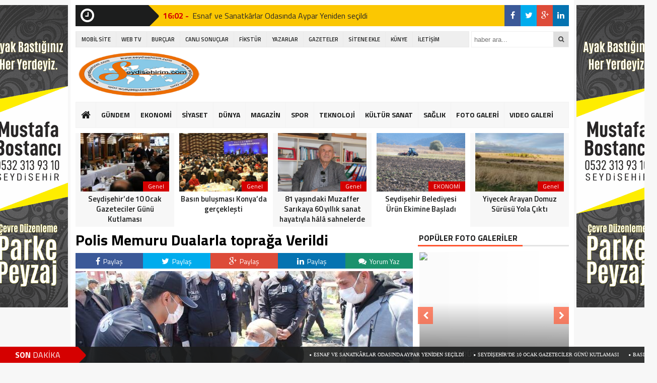

--- FILE ---
content_type: text/html; charset=UTF-8
request_url: https://seydisehirim.com/polis-memuru-dualarla-topraga-verildi/
body_size: 13955
content:
<!DOCTYPE html><html lang="tr"><head><meta charset="utf-8"><title>Polis Memuru Dualarla toprağa Verildi &laquo; Seydişehir Haber Portalı</title><link rel="shortcut icon" href="https://seydisehirim.com/wp-content/uploads/2021/03/favicon.png" /><link rel="stylesheet" href="https://seydisehirim.com/wp-content/themes/theHaberV3/style.css"><script type="text/javascript"> var temaurl = 'https://seydisehirim.com/wp-content/themes/theHaberV3'; var tarayicibildirimleri = 'false'; </script><script src="https://seydisehirim.com/wp-content/themes/theHaberV3/cssjs/jquery-1.9.1.min.js"></script><script src="https://seydisehirim.com/wp-content/themes/theHaberV3/cssjs/swiper.js"></script><script src="https://seydisehirim.com/wp-content/themes/theHaberV3/cssjs/script.js"></script><link rel="stylesheet" href="https://seydisehirim.com/wp-content/themes/theHaberV3/font-awesome.min.css"><link href='https://fonts.googleapis.com/css?family=Titillium+Web:400,600,300,700&amp;subset=latin,latin-ext' rel='stylesheet' type='text/css'><meta name='robots' content='max-image-preview:large' /><link rel="alternate" type="application/rss+xml" title="Seydişehir Haber Portalı &raquo; Polis Memuru Dualarla toprağa Verildi yorum beslemesi" href="https://seydisehirim.com/polis-memuru-dualarla-topraga-verildi/feed/" /><script type="text/javascript">window._wpemojiSettings = {"baseUrl":"https:\/\/s.w.org\/images\/core\/emoji\/14.0.0\/72x72\/","ext":".png","svgUrl":"https:\/\/s.w.org\/images\/core\/emoji\/14.0.0\/svg\/","svgExt":".svg","source":{"concatemoji":"https:\/\/seydisehirim.com\/wp-includes\/js\/wp-emoji-release.min.js?ver=6.2.8"}};
!function(e,a,t){var n,r,o,i=a.createElement("canvas"),p=i.getContext&&i.getContext("2d");function s(e,t){p.clearRect(0,0,i.width,i.height),p.fillText(e,0,0);e=i.toDataURL();return p.clearRect(0,0,i.width,i.height),p.fillText(t,0,0),e===i.toDataURL()}function c(e){var t=a.createElement("script");t.src=e,t.defer=t.type="text/javascript",a.getElementsByTagName("head")[0].appendChild(t)}for(o=Array("flag","emoji"),t.supports={everything:!0,everythingExceptFlag:!0},r=0;r<o.length;r++)t.supports[o[r]]=function(e){if(p&&p.fillText)switch(p.textBaseline="top",p.font="600 32px Arial",e){case"flag":return s("\ud83c\udff3\ufe0f\u200d\u26a7\ufe0f","\ud83c\udff3\ufe0f\u200b\u26a7\ufe0f")?!1:!s("\ud83c\uddfa\ud83c\uddf3","\ud83c\uddfa\u200b\ud83c\uddf3")&&!s("\ud83c\udff4\udb40\udc67\udb40\udc62\udb40\udc65\udb40\udc6e\udb40\udc67\udb40\udc7f","\ud83c\udff4\u200b\udb40\udc67\u200b\udb40\udc62\u200b\udb40\udc65\u200b\udb40\udc6e\u200b\udb40\udc67\u200b\udb40\udc7f");case"emoji":return!s("\ud83e\udef1\ud83c\udffb\u200d\ud83e\udef2\ud83c\udfff","\ud83e\udef1\ud83c\udffb\u200b\ud83e\udef2\ud83c\udfff")}return!1}(o[r]),t.supports.everything=t.supports.everything&&t.supports[o[r]],"flag"!==o[r]&&(t.supports.everythingExceptFlag=t.supports.everythingExceptFlag&&t.supports[o[r]]);t.supports.everythingExceptFlag=t.supports.everythingExceptFlag&&!t.supports.flag,t.DOMReady=!1,t.readyCallback=function(){t.DOMReady=!0},t.supports.everything||(n=function(){t.readyCallback()},a.addEventListener?(a.addEventListener("DOMContentLoaded",n,!1),e.addEventListener("load",n,!1)):(e.attachEvent("onload",n),a.attachEvent("onreadystatechange",function(){"complete"===a.readyState&&t.readyCallback()})),(e=t.source||{}).concatemoji?c(e.concatemoji):e.wpemoji&&e.twemoji&&(c(e.twemoji),c(e.wpemoji)))}(window,document,window._wpemojiSettings);</script><style type="text/css">img.wp-smiley,img.emoji{display:inline !important;border:none !important;box-shadow:none !important;height:1em !important;width:1em !important;margin:0 0.07em !important;vertical-align:-0.1em !important;background:none !important;padding:0 !important}</style><link rel='stylesheet' id='wp-block-library-css' href='https://seydisehirim.com/wp-includes/css/dist/block-library/style.min.css?ver=6.2.8' type='text/css' media='all' /><link rel='stylesheet' id='classic-theme-styles-css' href='https://seydisehirim.com/wp-includes/css/classic-themes.min.css?ver=6.2.8' type='text/css' media='all' /><style id='global-styles-inline-css' type='text/css'>body{--wp--preset--color--black:#000000;--wp--preset--color--cyan-bluish-gray:#abb8c3;--wp--preset--color--white:#ffffff;--wp--preset--color--pale-pink:#f78da7;--wp--preset--color--vivid-red:#cf2e2e;--wp--preset--color--luminous-vivid-orange:#ff6900;--wp--preset--color--luminous-vivid-amber:#fcb900;--wp--preset--color--light-green-cyan:#7bdcb5;--wp--preset--color--vivid-green-cyan:#00d084;--wp--preset--color--pale-cyan-blue:#8ed1fc;--wp--preset--color--vivid-cyan-blue:#0693e3;--wp--preset--color--vivid-purple:#9b51e0;--wp--preset--gradient--vivid-cyan-blue-to-vivid-purple:linear-gradient(135deg,rgba(6,147,227,1) 0%,rgb(155,81,224) 100%);--wp--preset--gradient--light-green-cyan-to-vivid-green-cyan:linear-gradient(135deg,rgb(122,220,180) 0%,rgb(0,208,130) 100%);--wp--preset--gradient--luminous-vivid-amber-to-luminous-vivid-orange:linear-gradient(135deg,rgba(252,185,0,1) 0%,rgba(255,105,0,1) 100%);--wp--preset--gradient--luminous-vivid-orange-to-vivid-red:linear-gradient(135deg,rgba(255,105,0,1) 0%,rgb(207,46,46) 100%);--wp--preset--gradient--very-light-gray-to-cyan-bluish-gray:linear-gradient(135deg,rgb(238,238,238) 0%,rgb(169,184,195) 100%);--wp--preset--gradient--cool-to-warm-spectrum:linear-gradient(135deg,rgb(74,234,220) 0%,rgb(151,120,209) 20%,rgb(207,42,186) 40%,rgb(238,44,130) 60%,rgb(251,105,98) 80%,rgb(254,248,76) 100%);--wp--preset--gradient--blush-light-purple:linear-gradient(135deg,rgb(255,206,236) 0%,rgb(152,150,240) 100%);--wp--preset--gradient--blush-bordeaux:linear-gradient(135deg,rgb(254,205,165) 0%,rgb(254,45,45) 50%,rgb(107,0,62) 100%);--wp--preset--gradient--luminous-dusk:linear-gradient(135deg,rgb(255,203,112) 0%,rgb(199,81,192) 50%,rgb(65,88,208) 100%);--wp--preset--gradient--pale-ocean:linear-gradient(135deg,rgb(255,245,203) 0%,rgb(182,227,212) 50%,rgb(51,167,181) 100%);--wp--preset--gradient--electric-grass:linear-gradient(135deg,rgb(202,248,128) 0%,rgb(113,206,126) 100%);--wp--preset--gradient--midnight:linear-gradient(135deg,rgb(2,3,129) 0%,rgb(40,116,252) 100%);--wp--preset--duotone--dark-grayscale:url('#wp-duotone-dark-grayscale');--wp--preset--duotone--grayscale:url('#wp-duotone-grayscale');--wp--preset--duotone--purple-yellow:url('#wp-duotone-purple-yellow');--wp--preset--duotone--blue-red:url('#wp-duotone-blue-red');--wp--preset--duotone--midnight:url('#wp-duotone-midnight');--wp--preset--duotone--magenta-yellow:url('#wp-duotone-magenta-yellow');--wp--preset--duotone--purple-green:url('#wp-duotone-purple-green');--wp--preset--duotone--blue-orange:url('#wp-duotone-blue-orange');--wp--preset--font-size--small:13px;--wp--preset--font-size--medium:20px;--wp--preset--font-size--large:36px;--wp--preset--font-size--x-large:42px;--wp--preset--spacing--20:0.44rem;--wp--preset--spacing--30:0.67rem;--wp--preset--spacing--40:1rem;--wp--preset--spacing--50:1.5rem;--wp--preset--spacing--60:2.25rem;--wp--preset--spacing--70:3.38rem;--wp--preset--spacing--80:5.06rem;--wp--preset--shadow--natural:6px 6px 9px rgba(0,0,0,0.2);--wp--preset--shadow--deep:12px 12px 50px rgba(0,0,0,0.4);--wp--preset--shadow--sharp:6px 6px 0px rgba(0,0,0,0.2);--wp--preset--shadow--outlined:6px 6px 0px -3px rgba(255,255,255,1),6px 6px rgba(0,0,0,1);--wp--preset--shadow--crisp:6px 6px 0px rgba(0,0,0,1)}:where(.is-layout-flex){gap:0.5em}body .is-layout-flow > .alignleft{float:left;margin-inline-start:0;margin-inline-end:2em}body .is-layout-flow > .alignright{float:right;margin-inline-start:2em;margin-inline-end:0}body .is-layout-flow > .aligncenter{margin-left:auto !important;margin-right:auto !important}body .is-layout-constrained > .alignleft{float:left;margin-inline-start:0;margin-inline-end:2em}body .is-layout-constrained > .alignright{float:right;margin-inline-start:2em;margin-inline-end:0}body .is-layout-constrained > .aligncenter{margin-left:auto !important;margin-right:auto !important}body .is-layout-constrained >:where(:not(.alignleft):not(.alignright):not(.alignfull)){max-width:var(--wp--style--global--content-size);margin-left:auto !important;margin-right:auto !important}body .is-layout-constrained > .alignwide{max-width:var(--wp--style--global--wide-size)}body .is-layout-flex{display:flex}body .is-layout-flex{flex-wrap:wrap;align-items:center}body .is-layout-flex > *{margin:0}:where(.wp-block-columns.is-layout-flex){gap:2em}.has-black-color{color:var(--wp--preset--color--black) !important}.has-cyan-bluish-gray-color{color:var(--wp--preset--color--cyan-bluish-gray) !important}.has-white-color{color:var(--wp--preset--color--white) !important}.has-pale-pink-color{color:var(--wp--preset--color--pale-pink) !important}.has-vivid-red-color{color:var(--wp--preset--color--vivid-red) !important}.has-luminous-vivid-orange-color{color:var(--wp--preset--color--luminous-vivid-orange) !important}.has-luminous-vivid-amber-color{color:var(--wp--preset--color--luminous-vivid-amber) !important}.has-light-green-cyan-color{color:var(--wp--preset--color--light-green-cyan) !important}.has-vivid-green-cyan-color{color:var(--wp--preset--color--vivid-green-cyan) !important}.has-pale-cyan-blue-color{color:var(--wp--preset--color--pale-cyan-blue) !important}.has-vivid-cyan-blue-color{color:var(--wp--preset--color--vivid-cyan-blue) !important}.has-vivid-purple-color{color:var(--wp--preset--color--vivid-purple) !important}.has-black-background-color{background-color:var(--wp--preset--color--black) !important}.has-cyan-bluish-gray-background-color{background-color:var(--wp--preset--color--cyan-bluish-gray) !important}.has-white-background-color{background-color:var(--wp--preset--color--white) !important}.has-pale-pink-background-color{background-color:var(--wp--preset--color--pale-pink) !important}.has-vivid-red-background-color{background-color:var(--wp--preset--color--vivid-red) !important}.has-luminous-vivid-orange-background-color{background-color:var(--wp--preset--color--luminous-vivid-orange) !important}.has-luminous-vivid-amber-background-color{background-color:var(--wp--preset--color--luminous-vivid-amber) !important}.has-light-green-cyan-background-color{background-color:var(--wp--preset--color--light-green-cyan) !important}.has-vivid-green-cyan-background-color{background-color:var(--wp--preset--color--vivid-green-cyan) !important}.has-pale-cyan-blue-background-color{background-color:var(--wp--preset--color--pale-cyan-blue) !important}.has-vivid-cyan-blue-background-color{background-color:var(--wp--preset--color--vivid-cyan-blue) !important}.has-vivid-purple-background-color{background-color:var(--wp--preset--color--vivid-purple) !important}.has-black-border-color{border-color:var(--wp--preset--color--black) !important}.has-cyan-bluish-gray-border-color{border-color:var(--wp--preset--color--cyan-bluish-gray) !important}.has-white-border-color{border-color:var(--wp--preset--color--white) !important}.has-pale-pink-border-color{border-color:var(--wp--preset--color--pale-pink) !important}.has-vivid-red-border-color{border-color:var(--wp--preset--color--vivid-red) !important}.has-luminous-vivid-orange-border-color{border-color:var(--wp--preset--color--luminous-vivid-orange) !important}.has-luminous-vivid-amber-border-color{border-color:var(--wp--preset--color--luminous-vivid-amber) !important}.has-light-green-cyan-border-color{border-color:var(--wp--preset--color--light-green-cyan) !important}.has-vivid-green-cyan-border-color{border-color:var(--wp--preset--color--vivid-green-cyan) !important}.has-pale-cyan-blue-border-color{border-color:var(--wp--preset--color--pale-cyan-blue) !important}.has-vivid-cyan-blue-border-color{border-color:var(--wp--preset--color--vivid-cyan-blue) !important}.has-vivid-purple-border-color{border-color:var(--wp--preset--color--vivid-purple) !important}.has-vivid-cyan-blue-to-vivid-purple-gradient-background{background:var(--wp--preset--gradient--vivid-cyan-blue-to-vivid-purple) !important}.has-light-green-cyan-to-vivid-green-cyan-gradient-background{background:var(--wp--preset--gradient--light-green-cyan-to-vivid-green-cyan) !important}.has-luminous-vivid-amber-to-luminous-vivid-orange-gradient-background{background:var(--wp--preset--gradient--luminous-vivid-amber-to-luminous-vivid-orange) !important}.has-luminous-vivid-orange-to-vivid-red-gradient-background{background:var(--wp--preset--gradient--luminous-vivid-orange-to-vivid-red) !important}.has-very-light-gray-to-cyan-bluish-gray-gradient-background{background:var(--wp--preset--gradient--very-light-gray-to-cyan-bluish-gray) !important}.has-cool-to-warm-spectrum-gradient-background{background:var(--wp--preset--gradient--cool-to-warm-spectrum) !important}.has-blush-light-purple-gradient-background{background:var(--wp--preset--gradient--blush-light-purple) !important}.has-blush-bordeaux-gradient-background{background:var(--wp--preset--gradient--blush-bordeaux) !important}.has-luminous-dusk-gradient-background{background:var(--wp--preset--gradient--luminous-dusk) !important}.has-pale-ocean-gradient-background{background:var(--wp--preset--gradient--pale-ocean) !important}.has-electric-grass-gradient-background{background:var(--wp--preset--gradient--electric-grass) !important}.has-midnight-gradient-background{background:var(--wp--preset--gradient--midnight) !important}.has-small-font-size{font-size:var(--wp--preset--font-size--small) !important}.has-medium-font-size{font-size:var(--wp--preset--font-size--medium) !important}.has-large-font-size{font-size:var(--wp--preset--font-size--large) !important}.has-x-large-font-size{font-size:var(--wp--preset--font-size--x-large) !important}.wp-block-navigation a:where(:not(.wp-element-button)){color:inherit}:where(.wp-block-columns.is-layout-flex){gap:2em}.wp-block-pullquote{font-size:1.5em;line-height:1.6}</style><link rel="https://api.w.org/" href="https://seydisehirim.com/wp-json/" /><link rel="alternate" type="application/json" href="https://seydisehirim.com/wp-json/wp/v2/posts/8747" /><link rel="EditURI" type="application/rsd+xml" title="RSD" href="https://seydisehirim.com/xmlrpc.php?rsd" /><link rel="wlwmanifest" type="application/wlwmanifest+xml" href="https://seydisehirim.com/wp-includes/wlwmanifest.xml" /><meta name="generator" content="WordPress 6.2.8" /><link rel="canonical" href="https://seydisehirim.com/polis-memuru-dualarla-topraga-verildi/" /><link rel='shortlink' href='https://seydisehirim.com/?p=8747' /><link rel="alternate" type="application/json+oembed" href="https://seydisehirim.com/wp-json/oembed/1.0/embed?url=https%3A%2F%2Fseydisehirim.com%2Fpolis-memuru-dualarla-topraga-verildi%2F" /><link rel="alternate" type="text/xml+oembed" href="https://seydisehirim.com/wp-json/oembed/1.0/embed?url=https%3A%2F%2Fseydisehirim.com%2Fpolis-memuru-dualarla-topraga-verildi%2F&#038;format=xml" /><link rel="icon" href="https://seydisehirim.com/wp-content/uploads/2021/03/cropped-favicon-1-32x32.png" sizes="32x32" /><link rel="icon" href="https://seydisehirim.com/wp-content/uploads/2021/03/cropped-favicon-1-192x192.png" sizes="192x192" /><link rel="apple-touch-icon" href="https://seydisehirim.com/wp-content/uploads/2021/03/cropped-favicon-1-180x180.png" /><meta name="msapplication-TileImage" content="https://seydisehirim.com/wp-content/uploads/2021/03/cropped-favicon-1-270x270.png" /><meta property="og:url" content="https://seydisehirim.com/polis-memuru-dualarla-topraga-verildi/" /><meta property="og:title" content="Polis Memuru Dualarla toprağa Verildi" /><meta property="og:description" content="Isparta İl Emniyet Müdürlüğü Gelendost İlçe Emniyet Amirliğinde görevli Polis Memuru Vahit Uçar kanser tedavisi gördüğü Konya Devlet Hastanesinde hayatını kaybetti. Uçar, Öğle namazına müteakip Yalıhüyük merkez mezarlığında kılınan cenaze namazının ardından, Konya İl emniyet Müdürlüğüne bağlı tören mangası eşliğinde aile kabristanına getirildi. Vahit Uçar (31) naaşı dualarla toprağa verildi. Merhum Polis memuru Vahit Uçar’ın [&hellip;]" /><meta property="og:image:type" content="image/jpeg" /><meta property="og:image" content="https://seydisehirim.com/wp-content/uploads/2021/04/ucar-4.jpg" /><meta property="og:image:secure_url" content="https://seydisehirim.com/wp-content/uploads/2021/04/ucar-4.jpg" /><meta property="og:image:width" content="760" /><meta property="og:image:height" content="405" /><meta property="og:image:alt" content="Polis Memuru Dualarla toprağa Verildi" /><meta name="twitter:card" content="summary_large_image" /><meta name="twitter:title" content="Polis Memuru Dualarla toprağa Verildi" /><meta name="twitter:description" content="Isparta İl Emniyet Müdürlüğü Gelendost İlçe Emniyet Amirliğinde görevli Polis Memuru Vahit Uçar kanser tedavisi gördüğü Konya Devlet Hastanesinde hayatını kaybetti. Uçar, Öğle namazına müteakip Yalıhüyük merkez mezarlığında kılınan cenaze namazının ardından, Konya İl emniyet Müdürlüğüne bağlı tören mangası eşliğinde aile kabristanına getirildi. Vahit Uçar (31) naaşı dualarla toprağa verildi. Merhum Polis memuru Vahit Uçar’ın [&hellip;]" /><meta name="twitter:url" content="https://seydisehirim.com/polis-memuru-dualarla-topraga-verildi/" /><meta name="twitter:image" content="https://seydisehirim.com/wp-content/uploads/2021/04/ucar-4.jpg" /><style>#siteGenel{margin:0px auto 0px auto!important}.sabitle{top:0px!important}ul.menu li:hover ul li a,#menuBG{background:#F7F7F7}.home a,ul.menu li a{color:#1c1d1d!important}ul.menu li a:hover,.home a:hover{color:#d50000!important}body{background:#F7F7F7!important}</style></head><body data-rsssl=1><div class="alerttt" style="display: none;"><a href="https://seydisehirim.com" title="Seydişehir Haber Portalı"><img src="https://seydisehirim.com/wp-content/uploads/2021/03/logo.png" alt="haberdar ol" width="70" height="24"/></a><strong>İlk Sen Haberdar Ol!</strong><span>Web bildirim ile, önemli gelişmelerden anında haberdar olmak ister misiniz?</span><div class="sil"></div><a class="hayir" onclick="haberbildirimHayir()" title="Daha Sonra">Daha Sonra</a><a class="evet" onclick="haberbildirimEvet()" title="Bildirimleri Al">Bildirimleri Al</a></div><div style="width: 1000px;margin: 0px auto;background: #fff;z-index: 10;position: relative;"><div class="solkulereklam"> <a href="https://seydisehirim.com/wp-content/uploads/2021/04/1.gif"><img src="https://seydisehirim.com/wp-content/uploads/2021/04/1.gif"></a></div><div class="sagkulereklam"> <a href="https://seydisehirim.com/wp-content/uploads/2021/04/1.gif"><img src="https://seydisehirim.com/wp-content/uploads/2021/04/1.gif"></a></div></div><div id="siteGenel"><div style="height: 42px; margin: 10px 0px 0px 0px; float: left;"><div class="sondakika"><i style="color: #ffffff; float: left;" class="fa fa-clock-o fa-2x"></i><h1><strong>SON</strong> <span>DAKİKA</span></h1></div><div id="ustSondakikaic"><p><strong>16:02 - </strong><a href="https://seydisehirim.com/esnaf-ve-sanatkarlar-odasinda-aypar-yeniden-secildi/" title="Esnaf ve Sanatkârlar Odasında Aypar Yeniden seçildi">Esnaf ve Sanatkârlar Odasında Aypar Yeniden seçildi</a></p><p><strong>23:42 - </strong><a href="https://seydisehirim.com/seydisehirde-10-ocak-gazeteciler-gunu-kutlamasi/" title="Seydişehir’de 10 Ocak Gazeteciler Günü Kutlaması">Seydişehir’de 10 Ocak Gazeteciler Günü Kutlaması</a></p><p><strong>11:42 - </strong><a href="https://seydisehirim.com/basin-bulusmasi-konyada-gerceklesti/" title="Basın buluşması Konya’da gerçekleşti">Basın buluşması Konya’da gerçekleşti</a></p><p><strong>09:47 - </strong><a href="https://seydisehirim.com/81-yasindaki-muzaffer-sarikaya-60-yillik-sanat-hayatiyla-hala-sahnelerde/" title="81 yaşındaki Muzaffer Sarıkaya 60 yıllık sanat hayatıyla hâlâ sahnelerde">81 yaşındaki Muzaffer Sarıkaya 60 yıllık sanat hayatıyla hâlâ sahnelerde</a></p><p><strong>13:53 - </strong><a href="https://seydisehirim.com/seydisehir-belediyesi-urun-ekimine-basladi/" title="Seydişehir Belediyesi Ürün Ekimine Başladı">Seydişehir Belediyesi Ürün Ekimine Başladı</a></p><p><strong>23:08 - </strong><a href="https://seydisehirim.com/yiyecek-arayan-domuz-surusu-yola-cikti/" title="Yiyecek Arayan Domuz Sürüsü Yola Çıktı">Yiyecek Arayan Domuz Sürüsü Yola Çıktı</a></p><p><strong>00:05 - </strong><a href="https://seydisehirim.com/seydisehir-heyeti-alacabel-tunelini-inceledi/" title="Seydişehir Heyeti Alacabel Tünelini inceledi">Seydişehir Heyeti Alacabel Tünelini inceledi</a></p><p><strong>08:40 - </strong><a href="https://seydisehirim.com/seydisehir-kupenin-incisi-dergisi-22-sayi-galasi-yapildi/" title="Seydişehir Küpenin İncisi Dergisi 22. Sayı galası yapıldı">Seydişehir Küpenin İncisi Dergisi 22. Sayı galası yapıldı</a></p><p><strong>23:05 - </strong><a href="https://seydisehirim.com/kavak-engelsiz-yasam-koyu-projesine-mevka-destegi/" title="Kavak Engelsiz Yaşam Köyü Projesi’ne MEVKA Desteği">Kavak Engelsiz Yaşam Köyü Projesi’ne MEVKA Desteği</a></p><p><strong>22:46 - </strong><a href="https://seydisehirim.com/yalihuyuke-20-yil-aradan-sonra-eczane-acildi/" title="Yalıhüyük’e 20 yıl aradan sonra Eczane açıldı">Yalıhüyük’e 20 yıl aradan sonra Eczane açıldı</a></p></div></div><div style="margin: 10px 0px 0px 0px;float:right;width:128px;background: #fbc702;height: 42px;"><div class="anaFacebook"><a href="#" title="facebook" target="_blank"><i class="fa fa-facebook"></i></a></div><div class="anaTwitter"><a href="#" title="twitter" target="_blank"><i class="fa fa-twitter"></i></a></div><div class="anaGoogle"><a href="#" title="google plus" target="_blank"><i class="fa fa-google-plus"></i></a></div><div class="anaLinkedin"><a href="#" title="linkedin" target="_blank"><i class="fa fa-linkedin"></i></a></div></div><div class="sil"></div><div style="width: 100%; height: 30px; margin: 10px 0px 10px 0px;"><div id="menuBG2"><div class="menu-sayfalar-container"><ul id="menu-sayfalar" class="menu2"><li id="menu-item-8509" class="menu-item menu-item-type-custom menu-item-object-custom menu-item-8509"><a href="/?site=mobile">MOBİL SİTE</a></li><li id="menu-item-8615" class="menu-item menu-item-type-custom menu-item-object-custom menu-item-8615"><a href="https://www.youtube.com/channel/UCSH0dVEFyfKYB39Kql_Libw">WEB TV</a></li><li id="menu-item-8541" class="menu-item menu-item-type-post_type menu-item-object-page menu-item-8541"><a href="https://seydisehirim.com/burclar/">BURÇLAR</a></li><li id="menu-item-8542" class="menu-item menu-item-type-post_type menu-item-object-page menu-item-8542"><a href="https://seydisehirim.com/canli-sonuclar/">CANLI SONUÇLAR</a></li><li id="menu-item-8543" class="menu-item menu-item-type-post_type menu-item-object-page menu-item-8543"><a href="https://seydisehirim.com/fikstur/">FİKSTÜR</a></li><li id="menu-item-8544" class="menu-item menu-item-type-post_type menu-item-object-page menu-item-8544"><a href="https://seydisehirim.com/yazarlar/">YAZARLAR</a></li><li id="menu-item-8545" class="menu-item menu-item-type-post_type menu-item-object-page menu-item-8545"><a href="https://seydisehirim.com/gazeteler/">GAZETELER</a></li><li id="menu-item-8546" class="menu-item menu-item-type-post_type menu-item-object-page menu-item-8546"><a href="https://seydisehirim.com/sitene-ekle/">SİTENE EKLE</a></li><li id="menu-item-8547" class="menu-item menu-item-type-post_type menu-item-object-page menu-item-8547"><a href="https://seydisehirim.com/kunye/">KÜNYE</a></li><li id="menu-item-8548" class="menu-item menu-item-type-post_type menu-item-object-page menu-item-8548"><a href="https://seydisehirim.com/iletisim/">İLETİŞİM</a></li></ul></div></div><form method="get" id="searchform" class="aramayap cf" action="https://seydisehirim.com/"><input type="text" value="" placeholder="haber ara..." name="s" id="s" /><button type="submit"><i style="color: #454545;" class="fa fa-search"></i></button></form></div><div style="width: 100%; height: 100px; overflow: hidden; margin: 0px 0px 0px 0px;"><a style="float:left; display: flex;" href="https://seydisehirim.com" title="Seydişehir Haber Portalı"><img src="https://seydisehirim.com/wp-content/uploads/2021/03/logo.png" alt="Seydişehir Haber Portalı" width="250" height="90"/></a></div><div class="sil"></div><div id="menuBG"><div style="margin: 0 auto; width: 980px;"><div class="home"><a href="https://seydisehirim.com" title="Seydişehir Haber Portalı"><i class="fa fa-home"></i></a></div><div class="menu-kategoriler-container"><ul id="menu-kategoriler" class="menu"><li id="menu-item-8498" class="menu-item menu-item-type-taxonomy menu-item-object-category current-post-ancestor current-menu-parent current-post-parent menu-item-8498"><a href="https://seydisehirim.com/kategori/gundem/">GÜNDEM</a></li><li id="menu-item-8499" class="menu-item menu-item-type-taxonomy menu-item-object-category menu-item-8499"><a href="https://seydisehirim.com/kategori/ekonomi/">EKONOMİ</a></li><li id="menu-item-8500" class="menu-item menu-item-type-taxonomy menu-item-object-category menu-item-8500"><a href="https://seydisehirim.com/kategori/siyaset/">SİYASET</a></li><li id="menu-item-8501" class="menu-item menu-item-type-taxonomy menu-item-object-category menu-item-8501"><a href="https://seydisehirim.com/kategori/dunya/">DÜNYA</a></li><li id="menu-item-8502" class="menu-item menu-item-type-taxonomy menu-item-object-category menu-item-8502"><a href="https://seydisehirim.com/kategori/magazin/">MAGAZİN</a></li><li id="menu-item-8503" class="menu-item menu-item-type-taxonomy menu-item-object-category menu-item-8503"><a href="https://seydisehirim.com/kategori/spor/">SPOR</a></li><li id="menu-item-8504" class="menu-item menu-item-type-taxonomy menu-item-object-category menu-item-8504"><a href="https://seydisehirim.com/kategori/teknoloji/">TEKNOLOJİ</a></li><li id="menu-item-8505" class="menu-item menu-item-type-taxonomy menu-item-object-category menu-item-8505"><a href="https://seydisehirim.com/kategori/kultur-sanat/">KÜLTÜR SANAT</a></li><li id="menu-item-8506" class="menu-item menu-item-type-taxonomy menu-item-object-category menu-item-8506"><a href="https://seydisehirim.com/kategori/saglik/">SAĞLIK</a></li><li id="menu-item-8507" class="menu-item menu-item-type-taxonomy menu-item-object-category menu-item-8507"><a href="https://seydisehirim.com/kategori/foto-galeri/">FOTO GALERİ</a></li><li id="menu-item-8508" class="menu-item menu-item-type-taxonomy menu-item-object-category menu-item-8508"><a href="https://seydisehirim.com/kategori/video-galeri/">VIDEO GALERİ</a></li></ul></div></div></div><div class="sil"></div><div style="margin-top: 10px;"> <div class="swiper-container"> <div class="swiper-wrapper"><div class="surManset2 swiper-slide"><a href="https://seydisehirim.com/esnaf-ve-sanatkarlar-odasinda-aypar-yeniden-secildi/" title="Esnaf ve Sanatkârlar Odasında Aypar Yeniden seçildi"><img src="https://seydisehirim.com/wp-content/uploads/2026/01/aypar-184x140.png" alt="Esnaf ve Sanatkârlar Odasında Aypar Yeniden seçildi" width="176" height="116"/><p>Genel</p><strong>Esnaf ve Sanatkârlar Odasında Aypar Yeniden seçildi</strong></a></div><div class="surManset2 swiper-slide"><a href="https://seydisehirim.com/seydisehirde-10-ocak-gazeteciler-gunu-kutlamasi/" title="Seydişehir’de 10 Ocak Gazeteciler Günü Kutlaması"><img src="https://seydisehirim.com/wp-content/uploads/2026/01/612658638_10164204522862446_8776284196705229790_n-184x140.jpg" alt="Seydişehir’de 10 Ocak Gazeteciler Günü Kutlaması" width="176" height="116"/><p>Genel</p><strong>Seydişehir’de 10 Ocak Gazeteciler Günü Kutlaması</strong></a></div><div class="surManset2 swiper-slide"><a href="https://seydisehirim.com/basin-bulusmasi-konyada-gerceklesti/" title="Basın buluşması Konya’da gerçekleşti"><img src="https://seydisehirim.com/wp-content/uploads/2026/01/Adsiz-184x140.png" alt="Basın buluşması Konya’da gerçekleşti" width="176" height="116"/><p>Genel</p><strong>Basın buluşması Konya’da gerçekleşti</strong></a></div><div class="surManset2 swiper-slide"><a href="https://seydisehirim.com/81-yasindaki-muzaffer-sarikaya-60-yillik-sanat-hayatiyla-hala-sahnelerde/" title="81 yaşındaki Muzaffer Sarıkaya 60 yıllık sanat hayatıyla hâlâ sahnelerde"><img src="https://seydisehirim.com/wp-content/uploads/2025/11/Adsiz-1-184x140.png" alt="81 yaşındaki Muzaffer Sarıkaya 60 yıllık sanat hayatıyla hâlâ sahnelerde" width="176" height="116"/><p>Genel</p><strong>81 yaşındaki Muzaffer Sarıkaya 60 yıllık sanat hayatıyla hâlâ sahnelerde</strong></a></div><div class="surManset2 swiper-slide"><a href="https://seydisehirim.com/seydisehir-belediyesi-urun-ekimine-basladi/" title="Seydişehir Belediyesi Ürün Ekimine Başladı"><img src="https://seydisehirim.com/wp-content/uploads/2025/11/Adsiz-184x140.png" alt="Seydişehir Belediyesi Ürün Ekimine Başladı" width="176" height="116"/><p>EKONOMİ</p><strong>Seydişehir Belediyesi Ürün Ekimine Başladı</strong></a></div><div class="surManset2 swiper-slide"><a href="https://seydisehirim.com/yiyecek-arayan-domuz-surusu-yola-cikti/" title="Yiyecek Arayan Domuz Sürüsü Yola Çıktı"><img src="https://seydisehirim.com/wp-content/uploads/2025/10/domuz-surusu-2-184x140.jpg" alt="Yiyecek Arayan Domuz Sürüsü Yola Çıktı" width="176" height="116"/><p>Genel</p><strong>Yiyecek Arayan Domuz Sürüsü Yola Çıktı</strong></a></div><div class="surManset2 swiper-slide"><a href="https://seydisehirim.com/seydisehir-heyeti-alacabel-tunelini-inceledi/" title="Seydişehir Heyeti Alacabel Tünelini inceledi"><img src="https://seydisehirim.com/wp-content/uploads/2025/10/Adsiz-1-184x140.png" alt="Seydişehir Heyeti Alacabel Tünelini inceledi" width="176" height="116"/><p>EKONOMİ</p><strong>Seydişehir Heyeti Alacabel Tünelini inceledi</strong></a></div><div class="surManset2 swiper-slide"><a href="https://seydisehirim.com/seydisehir-kupenin-incisi-dergisi-22-sayi-galasi-yapildi/" title="Seydişehir Küpenin İncisi Dergisi 22. Sayı galası yapıldı"><img src="https://seydisehirim.com/wp-content/uploads/2025/10/Adsiz-184x140.png" alt="Seydişehir Küpenin İncisi Dergisi 22. Sayı galası yapıldı" width="176" height="116"/><p>Genel</p><strong>Seydişehir Küpenin İncisi Dergisi 22. Sayı galası yapıldı</strong></a></div><div class="surManset2 swiper-slide"><a href="https://seydisehirim.com/kavak-engelsiz-yasam-koyu-projesine-mevka-destegi/" title="Kavak Engelsiz Yaşam Köyü Projesi’ne MEVKA Desteği"><img src="https://seydisehirim.com/wp-content/uploads/2025/10/engelsiz-184x140.jpg" alt="Kavak Engelsiz Yaşam Köyü Projesi’ne MEVKA Desteği" width="176" height="116"/><p>Genel</p><strong>Kavak Engelsiz Yaşam Köyü Projesi’ne MEVKA Desteği</strong></a></div><div class="surManset2 swiper-slide"><a href="https://seydisehirim.com/yalihuyuke-20-yil-aradan-sonra-eczane-acildi/" title="Yalıhüyük’e 20 yıl aradan sonra Eczane açıldı"><img src="https://seydisehirim.com/wp-content/uploads/2025/10/eczane-5-184x140.jpg" alt="Yalıhüyük’e 20 yıl aradan sonra Eczane açıldı" width="176" height="116"/><p>Genel</p><strong>Yalıhüyük’e 20 yıl aradan sonra Eczane açıldı</strong></a></div><div class="surManset2 swiper-slide"><a href="https://seydisehirim.com/yalihuyuk-belediyesi-hububat-hasat-soleni-duzenledi/" title="Yalıhüyük Belediyesi Hububat hasat şöleni düzenledi"><img src="https://seydisehirim.com/wp-content/uploads/2025/07/5715c89f-a29f-4385-8aaa-f5de49834f0c-184x140.jpg" alt="Yalıhüyük Belediyesi Hububat hasat şöleni düzenledi" width="176" height="116"/><p>EKONOMİ</p><strong>Yalıhüyük Belediyesi Hububat hasat şöleni düzenledi</strong></a></div><div class="surManset2 swiper-slide"><a href="https://seydisehirim.com/tobb-baskani-hisarciklioglu-seydisehirde-turkiye-odalar-ve-borsalar-birligi-cumhuriyet-ilkokulunun-acilisini-yapti/" title="TOBB Başkanı Hisarcıklıoğlu Seydişehir’de Türkiye Odalar ve Borsalar Birliği Cumhuriyet İlkokulu’nun Açılışını Yaptı"><img src="https://seydisehirim.com/wp-content/uploads/2025/07/1-184x140.png" alt="TOBB Başkanı Hisarcıklıoğlu Seydişehir’de Türkiye Odalar ve Borsalar Birliği Cumhuriyet İlkokulu’nun Açılışını Yaptı" width="176" height="116"/><p>EĞİTİM</p><strong>TOBB Başkanı Hisarcıklıoğlu Seydişehir’de Türkiye Odalar ve Borsalar Birliği Cumhuriyet İlkokulu’nun Açılışını Yaptı</strong></a></div><div class="surManset2 swiper-slide"><a href="https://seydisehirim.com/karpuz-ureticileri-domuz-saldirilari-ile-basi-dertte/" title="Karpuz Üreticilerinin Domuz Saldırıları ile başı dertte"><img src="https://seydisehirim.com/wp-content/uploads/2025/06/karpuz-184x140.jpg" alt="Karpuz Üreticilerinin Domuz Saldırıları ile başı dertte" width="176" height="116"/><p>Genel</p><strong>Karpuz Üreticilerinin Domuz Saldırıları ile başı dertte</strong></a></div><div class="surManset2 swiper-slide"><a href="https://seydisehirim.com/ciftciler-susuzluk-nedeniyle-zor-gunler-yasiyor/" title="Çiftçiler Susuzluk Nedeniyle Zor Günler Yaşıyor"><img src="https://seydisehirim.com/wp-content/uploads/2025/06/ciftci-184x140.jpg" alt="Çiftçiler Susuzluk Nedeniyle Zor Günler Yaşıyor" width="176" height="116"/><p>Genel</p><strong>Çiftçiler Susuzluk Nedeniyle Zor Günler Yaşıyor</strong></a></div><div class="surManset2 swiper-slide"><a href="https://seydisehirim.com/gunesli-olmak/" title="GÜNEŞ’Lİ OLMAK"><img src="https://seydisehirim.com/wp-content/uploads/2025/06/gunesli-olmak-171443-20250619-184x140.jpg" alt="GÜNEŞ’Lİ OLMAK" width="176" height="116"/><p>EĞİTİM</p><strong>GÜNEŞ’Lİ OLMAK</strong></a></div> </div> </div> <script>var swiper = new Swiper('.swiper-container', {slidesPerView: 5,paginationClickable: true,autoplay: 4000,autoplayDisableOnInteraction: false
});</script></div><div class="sil"></div><div style="margin-top: 10px;" class="sil"></div><div id="siteSol"><style>.yazartek{width:100%;height:auto;overflow:hidden;padding:0px 10px 5px 0px;display:block;background:#fefefe;position:relative;border-bottom:2px solid #F7F7F7;margin:0px 0px 10px 0px}.yazarinResmi{float:left;position:relative;display:block;-webkit-border-radius:50%;-moz-border-radius:50%;border-radius:50%;margin-top:-35px}.yazarinResmi img{width:68px;height:68px;overflow:hidden;display:block;border-radius:50%}.yazarinIsmi{width:590px;line-height:42px;overflow:hidden;display:block;font-size:22px;background:#F7F7F7;padding-left:80px;color:#404040}.yazarinTum a{font-size:12px;font-weight:700;color:#2d2d2d;float:right;margin-right:10px;margin-top:10px;text-decoration:none}.yazarinTum a:hover{color:#d50000}.yaziIciBenzer{width:638px;height:76px;overflow:hidden;padding:10px;background:#F7F7F7;margin-bottom:12px;margin-top:10px;display:block;border:1px solid #F1F1F1}.yaziIciBenzer img{float:left;margin-right:10px;width:150px!important;height:76px!important;overflow:hidden}.yaziIciBenzer a{font-size:22px;color:#404040;text-decoration:none;display:table}.yaziIciBenzer a:hover strong{color:#d50000}.yaziIciBenzer strong{display:table-cell;vertical-align:middle}</style><div class="haberBaslik"><h1>Polis Memuru Dualarla toprağa Verildi</h1><h2></h2></div><div class="sil"></div><div style="margin-bottom: 5px; width: 670px; height: auto; overflow: hidden; display: block;"><div class="singleFacebook"><a target="_blank" href="http://www.facebook.com/share.php?u=https://seydisehirim.com/polis-memuru-dualarla-topraga-verildi/" title="facebook"><i class="fa fa-facebook"></i> Paylaş</a></div><div class="singleTwitter"><a target="_blank" href="http://twitter.com/home/?status=Polis Memuru Dualarla toprağa Verildi+https://seydisehirim.com/polis-memuru-dualarla-topraga-verildi/" title="twitter"><i class="fa fa-twitter"></i> Paylaş</a></div><div class="singleGoogle"><a target="_blank" href="https://plus.google.com/share?url=https://seydisehirim.com/polis-memuru-dualarla-topraga-verildi/" title="google plus"><i class="fa fa-google-plus"></i> Paylaş</a></div><div class="singleLinkedin"><a target="_blank" href="http://www.linkedin.com/shareArticle?mini=true&url=https://seydisehirim.com/polis-memuru-dualarla-topraga-verildi/" title="google plus"><i class="fa fa-linkedin"></i> Paylaş</a></div><div class="singleYorum"><a href="https://seydisehirim.com/polis-memuru-dualarla-topraga-verildi/#respond" title="yorum yaz"><i class="fa fa-comments"></i> Yorum Yaz</a></div></div><div class="sil"></div><div style="width: 670px; height: auto; overflow: hidden; display: block;"><img class="haberResim2" src="https://seydisehirim.com/wp-content/uploads/2021/04/ucar-4-670x330.jpg" alt="Polis Memuru Dualarla toprağa Verildi" width="670" height="330"/><div style="width: 670px; line-height: 34px; overflow: hidden; display: block; background: #F7F7F7;"><font style="float: right; line-height: 22px; margin-right: 10px; margin-top:5px;"><a href="javascript:;" id="increase-font" style="font-size: 22px; margin-left: 5px; margin-right: 8px; color: #404041; display: inline-block; text-decoration: none!important;"><i class="fa fa-text-height"></i></a><a href="javascript:;" id="decrease-font" style="font-size: 16px; color: #404041; display: inline-block; text-decoration: none!important;"><i class="fa fa-text-height"></i></a></font><font style="font-size: 12px; font-weight: 500; color: #1c1d1d; float: left; margin-left: 10px;">Bu haber 13 Nisan 2021 - 15:30 'de eklendi ve <strong>2.412 views</strong> kez görüntülendi.</font></div></div><div class="sil"></div><div class="haberText"><p>Isparta İl Emniyet Müdürlüğü Gelendost İlçe Emniyet Amirliğinde görevli Polis Memuru Vahit Uçar kanser tedavisi gördüğü Konya Devlet Hastanesinde hayatını kaybetti.</p><p>Uçar, Öğle namazına müteakip Yalıhüyük merkez mezarlığında kılınan cenaze namazının ardından, Konya İl emniyet Müdürlüğüne bağlı tören mangası eşliğinde aile kabristanına getirildi. Vahit Uçar (31) naaşı dualarla toprağa verildi.</p><p>Merhum Polis memuru Vahit Uçar’ın Yalıhüyük Eski Belediye Başkanlarından İsmail Uçar’ın oğlu olduğu Isparta ya bağlı Gelendost İlçe Emniyet Amirliğinde görev yaptığı öğrenildi.</p><p>Cenaze merasimine Yalıhüyük Belediye Başkanı Hasan Koçer, İlçe Müftüsü Ahmet Karakaya, Uçar’ın silah arkadaşları katıldı.<p>Emniyet Genel Müdürü Isparta İl Emniyet Müdürü ve Konya İl Emniyet Müdürlüğü çelenk gönderdi. Silah arkadaşları tabuta sarılan Türk Bayrağını Baba İsmail Uçar’a teslim etti.</p><div class="yaziIciBenzer"> <a href="https://seydisehirim.com/esnaf-ve-sanatkarlar-odasinda-aypar-yeniden-secildi/" rel="bookmark" title=""><img src="https://seydisehirim.com/wp-content/uploads/2026/01/aypar-184x140.png" alt="Esnaf ve Sanatkârlar Odasında Aypar Yeniden seçildi" width="150" height="150"/><strong>Esnaf ve Sanatkârlar Odasında Aypar Yeniden seçildi</strong></a></div><p style="clear: both;"></p></p><p><img decoding="async" class="alignnone size-full wp-image-8748" src="https://seydisehirim.com/wp-content/uploads/2021/04/Vahitucar-1.jpg" alt="" width="900" height="600" srcset="https://seydisehirim.com/wp-content/uploads/2021/04/Vahitucar-1.jpg 900w, https://seydisehirim.com/wp-content/uploads/2021/04/Vahitucar-1-300x200.jpg 300w, https://seydisehirim.com/wp-content/uploads/2021/04/Vahitucar-1-768x512.jpg 768w" sizes="(max-width: 900px) 100vw, 900px" /> <img decoding="async" loading="lazy" class="alignnone size-large wp-image-8749" src="https://seydisehirim.com/wp-content/uploads/2021/04/Vahitucar-3.jpg" alt="" width="900" height="600" srcset="https://seydisehirim.com/wp-content/uploads/2021/04/Vahitucar-3.jpg 900w, https://seydisehirim.com/wp-content/uploads/2021/04/Vahitucar-3-300x200.jpg 300w, https://seydisehirim.com/wp-content/uploads/2021/04/Vahitucar-3-768x512.jpg 768w" sizes="(max-width: 900px) 100vw, 900px" /> <img decoding="async" loading="lazy" class="alignnone size-large wp-image-8750" src="https://seydisehirim.com/wp-content/uploads/2021/04/Vahitucar-6.jpg" alt="" width="900" height="600" srcset="https://seydisehirim.com/wp-content/uploads/2021/04/Vahitucar-6.jpg 900w, https://seydisehirim.com/wp-content/uploads/2021/04/Vahitucar-6-300x200.jpg 300w, https://seydisehirim.com/wp-content/uploads/2021/04/Vahitucar-6-768x512.jpg 768w" sizes="(max-width: 900px) 100vw, 900px" /> <img decoding="async" loading="lazy" class="alignnone size-large wp-image-8751" src="https://seydisehirim.com/wp-content/uploads/2021/04/ucar-2.jpg" alt="" width="900" height="600" srcset="https://seydisehirim.com/wp-content/uploads/2021/04/ucar-2.jpg 900w, https://seydisehirim.com/wp-content/uploads/2021/04/ucar-2-300x200.jpg 300w, https://seydisehirim.com/wp-content/uploads/2021/04/ucar-2-768x512.jpg 768w" sizes="(max-width: 900px) 100vw, 900px" /> <img decoding="async" loading="lazy" class="alignnone size-large wp-image-8752" src="https://seydisehirim.com/wp-content/uploads/2021/04/ucar-4.jpg" alt="" width="900" height="600" srcset="https://seydisehirim.com/wp-content/uploads/2021/04/ucar-4.jpg 900w, https://seydisehirim.com/wp-content/uploads/2021/04/ucar-4-300x200.jpg 300w, https://seydisehirim.com/wp-content/uploads/2021/04/ucar-4-768x512.jpg 768w" sizes="(max-width: 900px) 100vw, 900px" /> <img decoding="async" loading="lazy" class="alignnone size-large wp-image-8753" src="https://seydisehirim.com/wp-content/uploads/2021/04/ucar-1.jpg" alt="" width="900" height="600" srcset="https://seydisehirim.com/wp-content/uploads/2021/04/ucar-1.jpg 900w, https://seydisehirim.com/wp-content/uploads/2021/04/ucar-1-300x200.jpg 300w, https://seydisehirim.com/wp-content/uploads/2021/04/ucar-1-768x512.jpg 768w" sizes="(max-width: 900px) 100vw, 900px" /></p><p>&nbsp;</p><p>&nbsp;</p><script type="text/javascript">var minFont = 16;var maxFont = 36;$('#increase-font').bind('click', function(){var p = $('.haberText p');for(i=0; i < p.length; i++) {if(p[i].style.fontSize) {var s = parseInt(p[i].style.fontSize.replace("px",""));} else {var s = 16;}if(s!=maxFont) {s += 1;}p[i].style.fontSize = s+"px"
}return false;});$('#decrease-font').bind('click', function(){var p = $('.haberText p');for(i=0; i < p.length; i++) {if(p[i].style.fontSize) {var s = parseInt(p[i].style.fontSize.replace("px",""));} else {var s = 16;}if(s!=minFont) {s -= 1;}p[i].style.fontSize = s+"px"
}return false;});</script></div><div class="etiketler"><div><i style="float: left; margin-right: 5px; margin-top: 5px;" class="fa fa-tags"></i><span>Etiketler : </span></div> </div><div class="sil"></div><div style="margin-bottom: 5px; width: 670px; height: auto; overflow: hidden; display: block; margin-top: 10px;"><div class="singleFacebook"><a target="_blank" href="http://www.facebook.com/share.php?u=https://seydisehirim.com/polis-memuru-dualarla-topraga-verildi/" title="facebook"><i class="fa fa-facebook"></i> Paylaş</a></div><div class="singleTwitter"><a target="_blank" href="http://twitter.com/home/?status=Polis Memuru Dualarla toprağa Verildi+https://seydisehirim.com/polis-memuru-dualarla-topraga-verildi/" title="twitter"><i class="fa fa-twitter"></i> Paylaş</a></div><div class="singleGoogle"><a target="_blank" href="https://plus.google.com/share?url=https://seydisehirim.com/polis-memuru-dualarla-topraga-verildi/" title="google plus"><i class="fa fa-google-plus"></i> Paylaş</a></div><div class="singleLinkedin"><a target="_blank" href="http://www.linkedin.com/shareArticle?mini=true&url=https://seydisehirim.com/polis-memuru-dualarla-topraga-verildi/" title="google plus"><i class="fa fa-linkedin"></i> Paylaş</a></div><div class="singleYorum"><a href="https://seydisehirim.com/polis-memuru-dualarla-topraga-verildi/#respond" title="yorum yaz"><i class="fa fa-comments"></i> Yorum Yaz</a></div></div><div class="sil"></div><div class="sil"></div><style>.kategoriManseti{width:670px!important;height:330px!important;overflow:hidden!important;position:relative!important}.kategoriManseti img{width:670px!important;height:330px!important;overflow:hidden!important;-moz-transition:all 0.3s;-webkit-transition:all 0.3s;transition:all 0.3s}.kategoriManseti:hover img{width:670px!important;height:330px!important;overflow:hidden!important;-moz-transform:scale(1.1);-webkit-transform:scale(1.1);transform:scale(1.1)}.kategoriManseti strong{width:630px;line-height:34px;font-weight:900;overflow:hidden;padding:0px 20px 15px 20px;display:block;position:absolute;bottom:0;z-index:2;text-shadow:1px 1px 1px #000000;left:0}.kategoriManseti a{color:#ffffff;display:block;width:670px;height:330px;overflow:hidden;text-decoration:none;text-transform:uppercase;font-size:26px;position:relative}.kategoriManseti a:hover strong{color:#fbc702;text-shadow:1px 1px 1px #000000}.kategoriManseti a:after{content:'';background:-moz-linear-gradient(top,rgba(0,0,0,0) 0%,rgba(0,0,0,0.7) 100%);background:-webkit-gradient(linear,left top,left bottom,color-stop(0%,rgba(0,0,0,0)),color-stop(100%,rgba(0,0,0,0.7)));background:-webkit-linear-gradient(top,rgba(0,0,0,0) 0%,rgba(0,0,0,0.7) 100%);background:-o-linear-gradient(top,rgba(0,0,0,0) 0%,rgba(0,0,0,0.7) 100%);background:-ms-linear-gradient(top,rgba(0,0,0,0) 0%,rgba(0,0,0,0.7) 100%);background:linear-gradient(to bottom,rgba(0,0,0,0) 0%,rgba(0,0,0,0.7) 100%);filter:progid:DXImageTransform.Microsoft.gradient(startColorstr='#00000000',endColorstr='#b3000000',GradientType=0);position:absolute;bottom:0;left:0;width:100%;height:60%;z-index:0}.swiper-container-kategori{width:670px;height:330px;margin:10px 0px 20px 0px}.swiper-container-horizontal > .swiper-pagination-progress{top:330px!important}.swiper-container-horizontal > .swiper-pagination-progress{height:10px!important}.swiper-pagination-progress{background:rgb(228,228,228)!important}.swiper-pagination-progress .swiper-pagination-progressbar{background:#FF5732!important}.swiper-button-next-kategori{cursor:pointer;color:#ffffff;padding:5px 0px;text-align:center;width:50px;height:auto;overflow:hidden}.swiper-button-prev-kategori{cursor:pointer;color:#ffffff;padding:5px 0px;text-align:center;width:50px;height:auto;overflow:hidden}</style><div style="position:relative;"> <div class="swiper-container-kategori"> <div class="swiper-wrapper"> <div class="swiper-slide kategoriManseti"><a href="https://seydisehirim.com/esnaf-ve-sanatkarlar-odasinda-aypar-yeniden-secildi/" title="Esnaf ve Sanatkârlar Odasında Aypar Yeniden seçildi"><img src="https://seydisehirim.com/wp-content/uploads/2026/01/aypar-632x330.png" alt="Esnaf ve Sanatkârlar Odasında Aypar Yeniden seçildi" width="670" height="330"/><strong>Esnaf ve Sanatkârlar Odasında Aypar Yeniden seçildi</strong></a></div> <div class="swiper-slide kategoriManseti"><a href="https://seydisehirim.com/seydisehirde-10-ocak-gazeteciler-gunu-kutlamasi/" title="Seydişehir’de 10 Ocak Gazeteciler Günü Kutlaması"><img src="https://seydisehirim.com/wp-content/uploads/2026/01/612658638_10164204522862446_8776284196705229790_n-670x330.jpg" alt="Seydişehir’de 10 Ocak Gazeteciler Günü Kutlaması" width="670" height="330"/><strong>Seydişehir’de 10 Ocak Gazeteciler Günü Kutlaması</strong></a></div> <div class="swiper-slide kategoriManseti"><a href="https://seydisehirim.com/basin-bulusmasi-konyada-gerceklesti/" title="Basın buluşması Konya’da gerçekleşti"><img src="https://seydisehirim.com/wp-content/uploads/2026/01/Adsiz-670x330.png" alt="Basın buluşması Konya’da gerçekleşti" width="670" height="330"/><strong>Basın buluşması Konya’da gerçekleşti</strong></a></div> <div class="swiper-slide kategoriManseti"><a href="https://seydisehirim.com/81-yasindaki-muzaffer-sarikaya-60-yillik-sanat-hayatiyla-hala-sahnelerde/" title="81 yaşındaki Muzaffer Sarıkaya 60 yıllık sanat hayatıyla hâlâ sahnelerde"><img src="https://seydisehirim.com/wp-content/uploads/2025/11/Adsiz-1-670x330.png" alt="81 yaşındaki Muzaffer Sarıkaya 60 yıllık sanat hayatıyla hâlâ sahnelerde" width="670" height="330"/><strong>81 yaşındaki Muzaffer Sarıkaya 60 yıllık sanat hayatıyla hâlâ sahnelerde</strong></a></div> <div class="swiper-slide kategoriManseti"><a href="https://seydisehirim.com/seydisehir-belediyesi-urun-ekimine-basladi/" title="Seydişehir Belediyesi Ürün Ekimine Başladı"><img src="https://seydisehirim.com/wp-content/uploads/2025/11/Adsiz-670x330.png" alt="Seydişehir Belediyesi Ürün Ekimine Başladı" width="670" height="330"/><strong>Seydişehir Belediyesi Ürün Ekimine Başladı</strong></a></div> <div class="swiper-slide kategoriManseti"><a href="https://seydisehirim.com/yiyecek-arayan-domuz-surusu-yola-cikti/" title="Yiyecek Arayan Domuz Sürüsü Yola Çıktı"><img src="https://seydisehirim.com/wp-content/uploads/2025/10/domuz-surusu-2-670x330.jpg" alt="Yiyecek Arayan Domuz Sürüsü Yola Çıktı" width="670" height="330"/><strong>Yiyecek Arayan Domuz Sürüsü Yola Çıktı</strong></a></div> <div class="swiper-slide kategoriManseti"><a href="https://seydisehirim.com/seydisehir-heyeti-alacabel-tunelini-inceledi/" title="Seydişehir Heyeti Alacabel Tünelini inceledi"><img src="https://seydisehirim.com/wp-content/uploads/2025/10/Adsiz-1-670x330.png" alt="Seydişehir Heyeti Alacabel Tünelini inceledi" width="670" height="330"/><strong>Seydişehir Heyeti Alacabel Tünelini inceledi</strong></a></div> <div class="swiper-slide kategoriManseti"><a href="https://seydisehirim.com/seydisehir-kupenin-incisi-dergisi-22-sayi-galasi-yapildi/" title="Seydişehir Küpenin İncisi Dergisi 22. Sayı galası yapıldı"><img src="https://seydisehirim.com/wp-content/uploads/2025/10/Adsiz-670x330.png" alt="Seydişehir Küpenin İncisi Dergisi 22. Sayı galası yapıldı" width="670" height="330"/><strong>Seydişehir Küpenin İncisi Dergisi 22. Sayı galası yapıldı</strong></a></div> <div class="swiper-slide kategoriManseti"><a href="https://seydisehirim.com/kavak-engelsiz-yasam-koyu-projesine-mevka-destegi/" title="Kavak Engelsiz Yaşam Köyü Projesi’ne MEVKA Desteği"><img src="https://seydisehirim.com/wp-content/uploads/2025/10/engelsiz-670x330.jpg" alt="Kavak Engelsiz Yaşam Köyü Projesi’ne MEVKA Desteği" width="670" height="330"/><strong>Kavak Engelsiz Yaşam Köyü Projesi’ne MEVKA Desteği</strong></a></div> <div class="swiper-slide kategoriManseti"><a href="https://seydisehirim.com/yalihuyuke-20-yil-aradan-sonra-eczane-acildi/" title="Yalıhüyük’e 20 yıl aradan sonra Eczane açıldı"><img src="https://seydisehirim.com/wp-content/uploads/2025/10/eczane-5-670x330.jpg" alt="Yalıhüyük’e 20 yıl aradan sonra Eczane açıldı" width="670" height="330"/><strong>Yalıhüyük’e 20 yıl aradan sonra Eczane açıldı</strong></a></div> </div> <div class="swiper-pagination"></div><div style="position:absolute; z-index: 19; top: 44%;right:0;"><div class="swiper-button-next-kategori"><i class="fa fa-chevron-right fa-2x"></i></div></div><div style="position:absolute; z-index: 19; top: 44%;left:0;"><div class="swiper-button-prev-kategori"><i class="fa fa-chevron-left fa-2x"></i></div></div> </div></div> <script>var swiper = new Swiper('.swiper-container-kategori', {nextButton: '.swiper-button-next-kategori',prevButton: '.swiper-button-prev-kategori',pagination: '.swiper-pagination',autoplay: 4500,autoplayDisableOnInteraction: false,paginationType: 'progress'
});$(".swiper-slide a").bind("click", function() {window.location.href=$(this).attr('href');});</script><div class="sil"></div><div style="margin-bottom: 10px;" class="yeniBaslik1"><strong>HABER HAKKINDA GÖRÜŞ BELİRT</strong></div><div class="yorumYap"><style>#respond a{color:#FF5732;font-size:12px;font-weight:700;text-decoration:none}#respond strong{color:#454545;font-size:12px;font-weight:400!important;margin-bottom:5px;display:block;text-decoration:none}</style><div id="respond"><strong><span class="cancel-comment-reply"><small><a rel="nofollow" id="cancel-comment-reply-link" href="/polis-memuru-dualarla-topraga-verildi/#respond" style="display:none;">Cevabı iptal etmek için tıklayın.</a></small></span></strong><form action="https://seydisehirim.com/wp-comments-post.php" method="post" id="commentform" class="comment"><script type="text/javascript">(function() {document.write('<div class="yorumYapan"><label><i class="fa fa-user"></i><input type="text" name="author" id="author" value="" placeholder="ADINIZ SOYADINIZ" tabindex="1"/></label>');document.write('<label><i class="fa fa-envelope-o"></i><input type="text"  name="email" id="email" value="" placeholder="EPOSTA ADRESİNİZ" tabindex="2"/></label></div>');})();</script><div class="yorumText2"><script type="text/javascript">(function() {document.write('<label><i class="fa fa-pencil"></i><textarea name="comment" class="comment"  placeholder="YORUMUNUZU BURAYA YAZINIZ" tabindex="3"></textarea></label>');
})();</script><input type='hidden' name='comment_post_ID' value='8747' id='comment_post_ID' /><input type='hidden' name='comment_parent' id='comment_parent' value='0' /><p style="display: none;"><input type="hidden" id="akismet_comment_nonce" name="akismet_comment_nonce" value="47cad4e885" /></p><input type="hidden" id="ak_js" name="ak_js" value="240"/><textarea name="ak_hp_textarea" cols="45" rows="8" maxlength="100" style="display: none !important;"></textarea></div><div style="clear:both;"></div><div class="form-dv btn-fr"><button style="margin: 0px 0px; width: 100%;" name="submit" type="submit" id="submit" value=""><span><i class="fa fa-send"></i> HABER HAKKINDAKİ YORUMUMU GÖNDER</span></button></div></form><script type="text/javascript">function closeuyari(){$('.yasalUyari').remove();$.ajax();}</script><div class="yasalUyari"><b>YASAL UYARI!</b> Suç teşkil edecek, yasadışı, tehditkar, rahatsız edici, hakaret ve küfür içeren, aşağılayıcı, küçük düşürücü, kaba, pornografik, ahlaka aykırı, kişilik haklarına zarar verici ya da benzeri niteliklerde içeriklerden doğan her türlü mali, hukuki, cezai, idari sorumluluk içeriği gönderen kişiye aittir.<a href="javascript:void(0);" onclick="return closeuyari();" style="color: #D4BC8F; font-size: 12px; font-weight: bold; position: absolute; right: 5px; top: 1px;"><i class="fa fa-times"></i></a></div></div></div><article class="comment-list"></article></div><div id="siteSag"><div style="margin: 0px 0px 10px 0px;" class="yeniBaslik1"><strong>POPÜLER FOTO GALERİLER</strong></div> <div style="position:relative; margin-bottom: 10px;"> <div class="swiper-container-singleGaleri"> <div class="swiper-wrapper"> <div class="swiper-slide singleGaleriy"><a href="https://seydisehirim.com/koronaviruse-karsi-telefonlar-nasil-temizlenmeli/" title="Koronavirüse karşı telefonlar nasıl temizlenmeli?"><img src="" alt="Koronavirüse karşı telefonlar nasıl temizlenmeli?" width="300" height="250"/><strong>Koronavirüse karşı telefonlar nasıl temizlenmeli?</strong></a></div> <div class="swiper-slide singleGaleriy"><a href="https://seydisehirim.com/koronaviruse-karsi-telefonlar-nasil-temizlenmeli-3/" title="Koronavirüse karşı telefonlar nasıl temizlenmeli?"><img src="" alt="Koronavirüse karşı telefonlar nasıl temizlenmeli?" width="300" height="250"/><strong>Koronavirüse karşı telefonlar nasıl temizlenmeli?</strong></a></div> <div class="swiper-slide singleGaleriy"><a href="https://seydisehirim.com/koronaviruse-karsi-telefonlar-nasil-temizlenmeli-2/" title="Koronavirüse karşı telefonlar nasıl temizlenmeli?"><img src="https://seydisehirim.com/wp-content/uploads/2020/03/koronaviruse-karsi-telefonlar-nasil-temizlenmeli-717396_2416_8_b-300x150.jpg" alt="Koronavirüse karşı telefonlar nasıl temizlenmeli?" width="300" height="250"/><strong>Koronavirüse karşı telefonlar nasıl temizlenmeli?</strong></a></div> <div class="swiper-slide singleGaleriy"><a href="https://seydisehirim.com/koronaviruse-karsi-telefonlar-nasil-temizlenmeli-4/" title="Koronavirüse karşı telefonlar nasıl temizlenmeli?"><img src="https://seydisehirim.com/wp-content/uploads/2020/03/koronaviruse-karsi-telefonlar-nasil-temizlenmeli-717396_5585_1_b-300x150.jpg" alt="Koronavirüse karşı telefonlar nasıl temizlenmeli?" width="300" height="250"/><strong>Koronavirüse karşı telefonlar nasıl temizlenmeli?</strong></a></div> <div class="swiper-slide singleGaleriy"><a href="https://seydisehirim.com/seydisehir/" title="seydişehir"><img src="https://seydisehirim.com/wp-content/uploads/2020/03/DSC1573-300x150.jpg" alt="seydişehir" width="300" height="250"/><strong>seydişehir</strong></a></div> <div class="swiper-slide singleGaleriy"><a href="https://seydisehirim.com/konya-antalya-karayolunda-yogun-kar-yagisi-trafigi-olumsuz-etkiliyor/" title="Konya-Antalya Karayolunda yoğun kar yağışı trafiği olumsuz etkiliyor"><img src="https://seydisehirim.com/wp-content/uploads/2021/03/ALACABEL-4-300x150.jpeg" alt="Konya-Antalya Karayolunda yoğun kar yağışı trafiği olumsuz etkiliyor" width="300" height="250"/><strong>Konya-Antalya Karayolunda yoğun kar yağışı trafiği olumsuz etkiliyor</strong></a></div> <div class="swiper-slide singleGaleriy"><a href="https://seydisehirim.com/yalihuyukte-ozanli-gece/" title="Yalıhüyük’te Ozanlı gece"><img src="https://seydisehirim.com/wp-content/uploads/2024/02/IMG_6197-300x150.jpg" alt="Yalıhüyük’te Ozanlı gece" width="300" height="250"/><strong>Yalıhüyük’te Ozanlı gece</strong></a></div> </div><style>.swiper-button-next-singleGaleri{cursor:pointer;background:rgba(255,87,50,0.7);color:#ffffff;padding:5px 0px;text-align:center;width:30px;height:auto;overflow:hidden}.swiper-button-next-singleGaleri:hover{background:#FF5732}.swiper-button-prev-singleGaleri{cursor:pointer;background:rgba(255,87,50,0.7);color:#ffffff;padding:5px 0px;text-align:center;width:30px;height:auto;overflow:hidden}.swiper-button-prev-singleGaleri:hover{background:#FF5732}</style><div style="position:absolute; z-index: 19; top: 44%;right:0;"><div class="swiper-button-next-singleGaleri"><i class="fa fa-chevron-right"></i></div> </div><div style="position:absolute; z-index: 19; top: 44%;left:0;"><div class="swiper-button-prev-singleGaleri"><i class="fa fa-chevron-left"></i></div> </div> </div> </div> <script>var swiper = new Swiper('.swiper-container-singleGaleri', {effect: 'flip',grabCursor: true,nextButton: '.swiper-button-next-singleGaleri',prevButton: '.swiper-button-prev-singleGaleri',spaceBetween: 30,autoplay: 4000
});$(".swiper-slide a").bind("click", function() {window.location.href=$(this).attr('href');});</script><div class="sil"></div><div class="yeniBaslik1"><strong>SON DAKİKA HABERLERİ</strong></div><div style="display:block; margin-bottom: 10px; width: 300px; height: auto; overflow: hidden;"><div class="yanGorunum8"><a href="https://seydisehirim.com/esnaf-ve-sanatkarlar-odasinda-aypar-yeniden-secildi/" title="Esnaf ve Sanatkârlar Odasında Aypar Yeniden seçildi"><img src="https://seydisehirim.com/wp-content/uploads/2026/01/aypar-80x50.png" alt="Esnaf ve Sanatkârlar Odasında Aypar Yeniden seçildi" width="80" height="50"/><strong>Esnaf ve Sanatkârlar Odasında Aypar Yeniden seçildi</strong></a></div><div class="yanGorunum8"><a href="https://seydisehirim.com/seydisehirde-10-ocak-gazeteciler-gunu-kutlamasi/" title="Seydişehir’de 10 Ocak Gazeteciler Günü Kutlaması"><img src="https://seydisehirim.com/wp-content/uploads/2026/01/612658638_10164204522862446_8776284196705229790_n-80x50.jpg" alt="Seydişehir’de 10 Ocak Gazeteciler Günü Kutlaması" width="80" height="50"/><strong>Seydişehir’de 10 Ocak Gazeteciler Günü Kutlaması</strong></a></div><div class="yanGorunum8"><a href="https://seydisehirim.com/basin-bulusmasi-konyada-gerceklesti/" title="Basın buluşması Konya’da gerçekleşti"><img src="https://seydisehirim.com/wp-content/uploads/2026/01/Adsiz-80x50.png" alt="Basın buluşması Konya’da gerçekleşti" width="80" height="50"/><strong>Basın buluşması Konya’da gerçekleşti</strong></a></div><div class="yanGorunum8"><a href="https://seydisehirim.com/81-yasindaki-muzaffer-sarikaya-60-yillik-sanat-hayatiyla-hala-sahnelerde/" title="81 yaşındaki Muzaffer Sarıkaya 60 yıllık sanat hayatıyla hâlâ sahnelerde"><img src="https://seydisehirim.com/wp-content/uploads/2025/11/Adsiz-1-80x50.png" alt="81 yaşındaki Muzaffer Sarıkaya 60 yıllık sanat hayatıyla hâlâ sahnelerde" width="80" height="50"/><strong>81 yaşındaki Muzaffer Sarıkaya 60 yıllık sanat hayatıyla hâlâ sahnelerde</strong></a></div><div class="yanGorunum8"><a href="https://seydisehirim.com/seydisehir-belediyesi-urun-ekimine-basladi/" title="Seydişehir Belediyesi Ürün Ekimine Başladı"><img src="https://seydisehirim.com/wp-content/uploads/2025/11/Adsiz-80x50.png" alt="Seydişehir Belediyesi Ürün Ekimine Başladı" width="80" height="50"/><strong>Seydişehir Belediyesi Ürün Ekimine Başladı</strong></a></div><div class="yanGorunum8"><a href="https://seydisehirim.com/yiyecek-arayan-domuz-surusu-yola-cikti/" title="Yiyecek Arayan Domuz Sürüsü Yola Çıktı"><img src="https://seydisehirim.com/wp-content/uploads/2025/10/domuz-surusu-2-80x50.jpg" alt="Yiyecek Arayan Domuz Sürüsü Yola Çıktı" width="80" height="50"/><strong>Yiyecek Arayan Domuz Sürüsü Yola Çıktı</strong></a></div><div class="yanGorunum8"><a href="https://seydisehirim.com/seydisehir-heyeti-alacabel-tunelini-inceledi/" title="Seydişehir Heyeti Alacabel Tünelini inceledi"><img src="https://seydisehirim.com/wp-content/uploads/2025/10/Adsiz-1-80x50.png" alt="Seydişehir Heyeti Alacabel Tünelini inceledi" width="80" height="50"/><strong>Seydişehir Heyeti Alacabel Tünelini inceledi</strong></a></div><div class="yanGorunum8"><a href="https://seydisehirim.com/seydisehir-kupenin-incisi-dergisi-22-sayi-galasi-yapildi/" title="Seydişehir Küpenin İncisi Dergisi 22. Sayı galası yapıldı"><img src="https://seydisehirim.com/wp-content/uploads/2025/10/Adsiz-80x50.png" alt="Seydişehir Küpenin İncisi Dergisi 22. Sayı galası yapıldı" width="80" height="50"/><strong>Seydişehir Küpenin İncisi Dergisi 22. Sayı galası yapıldı</strong></a></div><div class="yanGorunum8"><a href="https://seydisehirim.com/kavak-engelsiz-yasam-koyu-projesine-mevka-destegi/" title="Kavak Engelsiz Yaşam Köyü Projesi’ne MEVKA Desteği"><img src="https://seydisehirim.com/wp-content/uploads/2025/10/engelsiz-80x50.jpg" alt="Kavak Engelsiz Yaşam Köyü Projesi’ne MEVKA Desteği" width="80" height="50"/><strong>Kavak Engelsiz Yaşam Köyü Projesi’ne MEVKA Desteği</strong></a></div><div class="yanGorunum8"><a href="https://seydisehirim.com/yalihuyuke-20-yil-aradan-sonra-eczane-acildi/" title="Yalıhüyük’e 20 yıl aradan sonra Eczane açıldı"><img src="https://seydisehirim.com/wp-content/uploads/2025/10/eczane-5-80x50.jpg" alt="Yalıhüyük’e 20 yıl aradan sonra Eczane açıldı" width="80" height="50"/><strong>Yalıhüyük’e 20 yıl aradan sonra Eczane açıldı</strong></a></div></div></div><div class="sil"></div><div style="margin-bottom: 0px;" class="yeniBaslik1"><strong>İLGİLİ HABERLER</strong></div><style>.anaGorunum4{width:320px;height:245px;overflow:hidden;margin-bottom:10px;margin-right:10px;float:left;padding:0px 0px 0px 0px;text-align:center}.anaGorunum4:nth-of-type(3n){margin-right:0px!important}.anaGorunum4 img{width:320px;height:170px;-moz-transition:all 0.3s;-webkit-transition:all 0.3s;transition:all 0.3s}.anaGorunum4 strong{width:300px;line-height:22px;font-weight:700;overflow:hidden;padding:0px 10px 5px 10px;display:block}.anaGorunum4 a{color:#1c1d1d;display:block;width:320px;height:245px;overflow:hidden;text-decoration:none;text-transform:uppercase;font-size:16px;position:relative}.anaGorunum4 a:hover strong{color:#d50000}.anaGorunum4 a:hover img{-moz-transform:scale(1.1);-webkit-transform:scale(1.1);transform:scale(1.1);opacity:1!important}</style><div style="display:block;"><div class="anaGorunum4"><a href="https://seydisehirim.com/esnaf-ve-sanatkarlar-odasinda-aypar-yeniden-secildi/" title="Esnaf ve Sanatkârlar Odasında Aypar Yeniden seçildi"><div style="width: 320px; height: 170px;overflow:hidden;margin-bottom:5px;"><img src="https://seydisehirim.com/wp-content/uploads/2026/01/aypar-500x290.png" alt="Esnaf ve Sanatkârlar Odasında Aypar Yeniden seçildi" width="670" height="330"/></div><strong>Esnaf ve Sanatkârlar Odasında Aypar Yeniden seçildi</strong></a></div> <div class="anaGorunum4"><a href="https://seydisehirim.com/seydisehirde-10-ocak-gazeteciler-gunu-kutlamasi/" title="Seydişehir’de 10 Ocak Gazeteciler Günü Kutlaması"><div style="width: 320px; height: 170px;overflow:hidden;margin-bottom:5px;"><img src="https://seydisehirim.com/wp-content/uploads/2026/01/612658638_10164204522862446_8776284196705229790_n-500x290.jpg" alt="Seydişehir’de 10 Ocak Gazeteciler Günü Kutlaması" width="670" height="330"/></div><strong>Seydişehir’de 10 Ocak Gazeteciler Günü Kutlaması</strong></a></div> <div class="anaGorunum4"><a href="https://seydisehirim.com/basin-bulusmasi-konyada-gerceklesti/" title="Basın buluşması Konya’da gerçekleşti"><div style="width: 320px; height: 170px;overflow:hidden;margin-bottom:5px;"><img src="https://seydisehirim.com/wp-content/uploads/2026/01/Adsiz-500x290.png" alt="Basın buluşması Konya’da gerçekleşti" width="670" height="330"/></div><strong>Basın buluşması Konya’da gerçekleşti</strong></a></div> <div class="anaGorunum4"><a href="https://seydisehirim.com/81-yasindaki-muzaffer-sarikaya-60-yillik-sanat-hayatiyla-hala-sahnelerde/" title="81 yaşındaki Muzaffer Sarıkaya 60 yıllık sanat hayatıyla hâlâ sahnelerde"><div style="width: 320px; height: 170px;overflow:hidden;margin-bottom:5px;"><img src="https://seydisehirim.com/wp-content/uploads/2025/11/Adsiz-1-500x290.png" alt="81 yaşındaki Muzaffer Sarıkaya 60 yıllık sanat hayatıyla hâlâ sahnelerde" width="670" height="330"/></div><strong>81 yaşındaki Muzaffer Sarıkaya 60 yıllık sanat hayatıyla hâlâ sahnelerde</strong></a></div> <div class="anaGorunum4"><a href="https://seydisehirim.com/seydisehir-belediyesi-urun-ekimine-basladi/" title="Seydişehir Belediyesi Ürün Ekimine Başladı"><div style="width: 320px; height: 170px;overflow:hidden;margin-bottom:5px;"><img src="https://seydisehirim.com/wp-content/uploads/2025/11/Adsiz-500x290.png" alt="Seydişehir Belediyesi Ürün Ekimine Başladı" width="670" height="330"/></div><strong>Seydişehir Belediyesi Ürün Ekimine Başladı</strong></a></div> <div class="anaGorunum4"><a href="https://seydisehirim.com/caltepe-su-aritma-tesisinin-acilisini-gerceklesti/" title="Çaltepe Su Arıtma Tesisinin açılışını gerçekleşti"><div style="width: 320px; height: 170px;overflow:hidden;margin-bottom:5px;"><img src="https://seydisehirim.com/wp-content/uploads/2025/10/Adsiz-2-500x290.png" alt="Çaltepe Su Arıtma Tesisinin açılışını gerçekleşti" width="670" height="330"/></div><strong>Çaltepe Su Arıtma Tesisinin açılışını gerçekleşti</strong></a></div> </div><div class="sil"></div></div></div><style>#socialslide{background:#ffffff;-moz-box-shadow:inset 0 0 3px #333;-webkit-box-shadow:inset 0 0 3px #333;box-shadow:inner 0 0 3px #333;width:300px;position:fixed;bottom:39px;right:5px;display:none;z-index:99999999999999;height:auto;overflow:hidden}#socialslide font{width:280px;height:auto;overflow:hidden;line-height:40px;background:#d50000;color:#ffffff;display:block;padding:0px 10px;font-weight:700}</style><script type="text/javascript">$(window).scroll(function(){if($(document).scrollTop()>=$(document).height()/4)$("#socialslide").show("slow");else $("#socialslide").hide("slow");});function closesocialslide(){$('#socialslide').remove();$.ajax();}</script><div id="socialslide" style="display: none;"><a href="javascript:void(0);" onclick="return closesocialslide();" style="color: #ffffff; font-size: 12px; font-weight: bold; position: absolute; right: 10px; top: 11px;"><i class="fa fa-times"></i></a><font>İLGİNİZİ ÇEKEBİLİR</font><div style="width: 280px; height: auto; overflow: hidden; display:block; padding: 10px 10px 0px 10px;"><div style="margin: 0px 0px 10px 0px!important;width: 280px!important; height: auto; overflow: hidden;" class="yanGorunum8"><a href="https://seydisehirim.com/yiyecek-arayan-domuz-surusu-yola-cikti/" title="Yiyecek Arayan Domuz Sürüsü Yola Çıktı"><img src="https://seydisehirim.com/wp-content/uploads/2025/10/domuz-surusu-2-80x50.jpg" alt="Yiyecek Arayan Domuz Sürüsü Yola Çıktı" width="80" height="50"/><strong>Yiyecek Arayan Domuz Sürüsü Yola Çıktı</strong></a></div> <div style="margin: 0px 0px 10px 0px!important;width: 280px!important; height: auto; overflow: hidden;" class="yanGorunum8"><a href="https://seydisehirim.com/seydisehir-heyeti-alacabel-tunelini-inceledi/" title="Seydişehir Heyeti Alacabel Tünelini inceledi"><img src="https://seydisehirim.com/wp-content/uploads/2025/10/Adsiz-1-80x50.png" alt="Seydişehir Heyeti Alacabel Tünelini inceledi" width="80" height="50"/><strong>Seydişehir Heyeti Alacabel Tünelini inceledi</strong></a></div> </div></div><div style="width:100%; height: 40px; line-height: 40px; overflow: hidden; background: #313232; position:relative; z-index: 99;"><div style="width: 1000px; height: auto; overflow:hidden; padding: 0px; margin: 0px auto;"><div class="menu-sayfalar-container"><ul id="menu-sayfalar-1" class="fmenu"><li class="menu-item menu-item-type-custom menu-item-object-custom menu-item-8509"><a href="/?site=mobile">MOBİL SİTE</a></li><li class="menu-item menu-item-type-custom menu-item-object-custom menu-item-8615"><a href="https://www.youtube.com/channel/UCSH0dVEFyfKYB39Kql_Libw">WEB TV</a></li><li class="menu-item menu-item-type-post_type menu-item-object-page menu-item-8541"><a href="https://seydisehirim.com/burclar/">BURÇLAR</a></li><li class="menu-item menu-item-type-post_type menu-item-object-page menu-item-8542"><a href="https://seydisehirim.com/canli-sonuclar/">CANLI SONUÇLAR</a></li><li class="menu-item menu-item-type-post_type menu-item-object-page menu-item-8543"><a href="https://seydisehirim.com/fikstur/">FİKSTÜR</a></li><li class="menu-item menu-item-type-post_type menu-item-object-page menu-item-8544"><a href="https://seydisehirim.com/yazarlar/">YAZARLAR</a></li><li class="menu-item menu-item-type-post_type menu-item-object-page menu-item-8545"><a href="https://seydisehirim.com/gazeteler/">GAZETELER</a></li><li class="menu-item menu-item-type-post_type menu-item-object-page menu-item-8546"><a href="https://seydisehirim.com/sitene-ekle/">SİTENE EKLE</a></li><li class="menu-item menu-item-type-post_type menu-item-object-page menu-item-8547"><a href="https://seydisehirim.com/kunye/">KÜNYE</a></li><li class="menu-item menu-item-type-post_type menu-item-object-page menu-item-8548"><a href="https://seydisehirim.com/iletisim/">İLETİŞİM</a></li></ul></div><div style="margin: 0px 0px 0px 0px;float:left;width:128px;"><div class="footerFacebook"><a href="#" title="facebook" target="_blank"><i class="fa fa-facebook"></i></a></div><div class="footerTwitter"><a href="#" title="twitter" target="_blank"><i class="fa fa-twitter"></i></a></div><div class="footerGoogle"><a href="#" title="google plus" target="_blank"><i class="fa fa-google-plus"></i></a></div><div class="footerLinkedin"><a href="#" title="linkedin" target="_blank"><i class="fa fa-linkedin"></i></a></div></div></div></div><footer><div style="width: 980px; height: auto; overflow:hidden; padding: 10px; margin: 0px auto;"><div class="footerSol"><div class="menu-kategoriler-container"><ul id="menu-kategoriler-1" class="footerMenu"><li class="menu-item menu-item-type-taxonomy menu-item-object-category current-post-ancestor current-menu-parent current-post-parent menu-item-8498"><a href="https://seydisehirim.com/kategori/gundem/">GÜNDEM</a></li><li class="menu-item menu-item-type-taxonomy menu-item-object-category menu-item-8499"><a href="https://seydisehirim.com/kategori/ekonomi/">EKONOMİ</a></li><li class="menu-item menu-item-type-taxonomy menu-item-object-category menu-item-8500"><a href="https://seydisehirim.com/kategori/siyaset/">SİYASET</a></li><li class="menu-item menu-item-type-taxonomy menu-item-object-category menu-item-8501"><a href="https://seydisehirim.com/kategori/dunya/">DÜNYA</a></li><li class="menu-item menu-item-type-taxonomy menu-item-object-category menu-item-8502"><a href="https://seydisehirim.com/kategori/magazin/">MAGAZİN</a></li><li class="menu-item menu-item-type-taxonomy menu-item-object-category menu-item-8503"><a href="https://seydisehirim.com/kategori/spor/">SPOR</a></li><li class="menu-item menu-item-type-taxonomy menu-item-object-category menu-item-8504"><a href="https://seydisehirim.com/kategori/teknoloji/">TEKNOLOJİ</a></li><li class="menu-item menu-item-type-taxonomy menu-item-object-category menu-item-8505"><a href="https://seydisehirim.com/kategori/kultur-sanat/">KÜLTÜR SANAT</a></li><li class="menu-item menu-item-type-taxonomy menu-item-object-category menu-item-8506"><a href="https://seydisehirim.com/kategori/saglik/">SAĞLIK</a></li><li class="menu-item menu-item-type-taxonomy menu-item-object-category menu-item-8507"><a href="https://seydisehirim.com/kategori/foto-galeri/">FOTO GALERİ</a></li><li class="menu-item menu-item-type-taxonomy menu-item-object-category menu-item-8508"><a href="https://seydisehirim.com/kategori/video-galeri/">VIDEO GALERİ</a></li></ul></div></div><div class="footerSag"><div style="text-align: center;"><a href="https://seydisehirim.com" title="Seydişehir Haber Portalı"><img src="https://seydisehirim.com/wp-content/uploads/2021/03/macrohaber-3.png" alt="Seydişehir Haber Portalı" width="188" height="65"/></a><div class="sil"></div><p>Sitemizde yayınlanan haberlerin telif hakları gazete ve haber kaynaklarına aittir, haberleri kopyalamayınız.</p></div></div></div></footer><div class="sonDkalt"><div class="sonDkaltIcon"><strong>SON</strong> <span>DAKİKA</span></div><ul id="haberler"><li><a href="https://seydisehirim.com/esnaf-ve-sanatkarlar-odasinda-aypar-yeniden-secildi/" title="Esnaf ve Sanatkârlar Odasında Aypar Yeniden seçildi">Esnaf ve Sanatkârlar Odasında Aypar Yeniden seçildi</a></li><li><a href="https://seydisehirim.com/seydisehirde-10-ocak-gazeteciler-gunu-kutlamasi/" title="Seydişehir’de 10 Ocak Gazeteciler Günü Kutlaması">Seydişehir’de 10 Ocak Gazeteciler Günü Kutlaması</a></li><li><a href="https://seydisehirim.com/basin-bulusmasi-konyada-gerceklesti/" title="Basın buluşması Konya’da gerçekleşti">Basın buluşması Konya’da gerçekleşti</a></li><li><a href="https://seydisehirim.com/81-yasindaki-muzaffer-sarikaya-60-yillik-sanat-hayatiyla-hala-sahnelerde/" title="81 yaşındaki Muzaffer Sarıkaya 60 yıllık sanat hayatıyla hâlâ sahnelerde">81 yaşındaki Muzaffer Sarıkaya 60 yıllık sanat hayatıyla hâlâ sahnelerde</a></li><li><a href="https://seydisehirim.com/seydisehir-belediyesi-urun-ekimine-basladi/" title="Seydişehir Belediyesi Ürün Ekimine Başladı">Seydişehir Belediyesi Ürün Ekimine Başladı</a></li><li><a href="https://seydisehirim.com/yiyecek-arayan-domuz-surusu-yola-cikti/" title="Yiyecek Arayan Domuz Sürüsü Yola Çıktı">Yiyecek Arayan Domuz Sürüsü Yola Çıktı</a></li><li><a href="https://seydisehirim.com/seydisehir-heyeti-alacabel-tunelini-inceledi/" title="Seydişehir Heyeti Alacabel Tünelini inceledi">Seydişehir Heyeti Alacabel Tünelini inceledi</a></li><li><a href="https://seydisehirim.com/seydisehir-kupenin-incisi-dergisi-22-sayi-galasi-yapildi/" title="Seydişehir Küpenin İncisi Dergisi 22. Sayı galası yapıldı">Seydişehir Küpenin İncisi Dergisi 22. Sayı galası yapıldı</a></li><li><a href="https://seydisehirim.com/kavak-engelsiz-yasam-koyu-projesine-mevka-destegi/" title="Kavak Engelsiz Yaşam Köyü Projesi’ne MEVKA Desteği">Kavak Engelsiz Yaşam Köyü Projesi’ne MEVKA Desteği</a></li><li><a href="https://seydisehirim.com/yalihuyuke-20-yil-aradan-sonra-eczane-acildi/" title="Yalıhüyük’e 20 yıl aradan sonra Eczane açıldı">Yalıhüyük’e 20 yıl aradan sonra Eczane açıldı</a></li><li><a href="https://seydisehirim.com/seydisehirde-trafik-kazasi-2-yarali/" title="Seydişehir&#8217;de Trafik kazası 2 yaralı">Seydişehir&#8217;de Trafik kazası 2 yaralı</a></li><li><a href="https://seydisehirim.com/yalihuyuk-belediyesi-hububat-hasat-soleni-duzenledi/" title="Yalıhüyük Belediyesi Hububat hasat şöleni düzenledi">Yalıhüyük Belediyesi Hububat hasat şöleni düzenledi</a></li><li><a href="https://seydisehirim.com/tobb-baskani-hisarciklioglu-seydisehirde-turkiye-odalar-ve-borsalar-birligi-cumhuriyet-ilkokulunun-acilisini-yapti/" title="TOBB Başkanı Hisarcıklıoğlu Seydişehir’de Türkiye Odalar ve Borsalar Birliği Cumhuriyet İlkokulu’nun Açılışını Yaptı">TOBB Başkanı Hisarcıklıoğlu Seydişehir’de Türkiye Odalar ve Borsalar Birliği Cumhuriyet İlkokulu’nun Açılışını Yaptı</a></li><li><a href="https://seydisehirim.com/karpuz-ureticileri-domuz-saldirilari-ile-basi-dertte/" title="Karpuz Üreticilerinin Domuz Saldırıları ile başı dertte">Karpuz Üreticilerinin Domuz Saldırıları ile başı dertte</a></li><li><a href="https://seydisehirim.com/ciftciler-susuzluk-nedeniyle-zor-gunler-yasiyor/" title="Çiftçiler Susuzluk Nedeniyle Zor Günler Yaşıyor">Çiftçiler Susuzluk Nedeniyle Zor Günler Yaşıyor</a></li><li><a href="https://seydisehirim.com/gunesli-olmak/" title="GÜNEŞ’Lİ OLMAK">GÜNEŞ’Lİ OLMAK</a></li><li><a href="https://seydisehirim.com/bayram-oncesi-trafik-polisleri-denetimi-artirdi/" title="Bayram Öncesi Trafik Polisleri denetimi artırdı">Bayram Öncesi Trafik Polisleri denetimi artırdı</a></li><li><a href="https://seydisehirim.com/seydisehirde-kadaster-mahmut-esat-efendi-anildi/" title="Seydişehir&#8217;de &#8220;Kadaster Mahmut Esat Efendi&#8221; anıldı">Seydişehir&#8217;de &#8220;Kadaster Mahmut Esat Efendi&#8221; anıldı</a></li><li><a href="https://seydisehirim.com/seydisehir-belediyesi-baskanlik-kupasi-voleybol-turnuvasi-kuralari-cekildi/" title="Seydişehir Belediyesi Başkanlık Kupası Voleybol Turnuvası Kuraları Çekildi">Seydişehir Belediyesi Başkanlık Kupası Voleybol Turnuvası Kuraları Çekildi</a></li><li><a href="https://seydisehirim.com/seydisehirde-23-nisan-coskusu-yasandi/" title="Seydişehir’de 23 Nisan Coşkusu yaşandı">Seydişehir’de 23 Nisan Coşkusu yaşandı</a></li></ul></div><script>jQuery(document).ready(function(){jQuery("ul#haberler").liScroll({travelocity: 0.08});//hızı
});jQuery.fn.liScroll = function(settings) {settings = jQuery.extend({travelocity: 0.07
}, settings);return this.each(function(){var $strip = jQuery(this);$strip.addClass("newsticker")
var stripWidth = 1;$strip.find("li").each(function(i){stripWidth += jQuery(this, i).outerWidth(true); // thanks to Michael Haszprunar and Fabien Volpi
});var $mask = $strip.wrap("<div class='mask'></div>");var $tickercontainer = $strip.parent().wrap("<div class='tickercontainer'></div>");var containerWidth = $strip.parent().parent().width();//a.k.a. 'mask' width
$strip.width(stripWidth);var totalTravel = stripWidth+containerWidth;var defTiming = totalTravel/settings.travelocity;// thanks to Scott Waye
function scrollnews(spazio, tempo){$strip.animate({left: '-='+ spazio}, tempo, "linear", function(){$strip.css("left", containerWidth); scrollnews(totalTravel, defTiming);});}scrollnews(totalTravel, defTiming);$strip.hover(function(){jQuery(this).stop();},function(){var offset = jQuery(this).offset();var residualSpace = offset.left + stripWidth;var residualTime = residualSpace/settings.travelocity;scrollnews(residualSpace, residualTime);});});};</script><script>$(document).scroll(function () {var y = $(document).scrollTop(),header = $("#menuBG");menn = $("ul.menu");
if (y >= 210) {header.addClass('sabitle');menn.addClass('sabitle2');} else {header.removeClass('sabitle');menn.removeClass('sabitle2');}});</script><script async="async" type='text/javascript' src='https://seydisehirim.com/wp-content/plugins/akismet/_inc/form.js?ver=4.1.9' id='akismet-form-js'></script><script type="application/ld+json">{"@context":"http://schema.org","@type":"Organization","url":"https://seydisehirim.com","logo":{"@type":"ImageObject","url":"https://seydisehirim.com/wp-content/uploads/2021/03/logo.png","width":250,"height":90},"sameAs":[
"#","#","#"
]
}</script><script type="application/ld+json">{"@context":"http://schema.org","@type":"WebSite","url":"https://seydisehirim.com","potentialAction":{"@type":"SearchAction","target":"https://seydisehirim.com/?s={search_term_string}","query-input":"required name=search_term_string"}}</script></body></html>